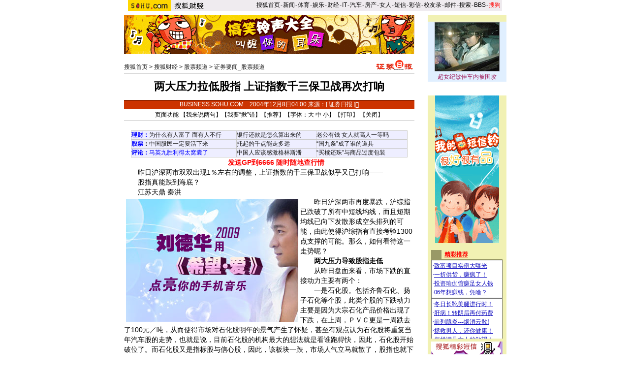

--- FILE ---
content_type: text/html
request_url: https://business.sohu.com/20041208/n223380675.shtml
body_size: 13523
content:










<html>
<head>
<title>两大压力拉低股指 上证指数千三保卫战再次打响-搜狐财经</title>
<meta http-equiv="Content-Type" content="text/html; charset=gb2312">
<script language=javascript>
function changeName() {
        if ( document.discuss.none.checked ) {
                document.discuss.author.value = "匿名";
        }
}
function Validate(aForm)
   {
    var flag = document.send.msgType.value;
 if ( flag == 1 ) {
  if (aForm.Msg.value.length>45)
      {
      alert("短信超长,最多45个字！");
         aForm.Msg.focus();
         return (false);
      }
  if (aForm.ToNum.value.length<11)
  {
         alert("请输入目的手机号码!");
         aForm.ToNum.focus();
         return false;
  }
  if (aForm.UsrNum.value.length<11)
  {
         alert("请输入您的手机号码!");
         aForm.UsrNum.focus();
         return false;
  }
  if (aForm.UsrName.value.length>8)
  {
         alert("名字最多8个字！");
         aForm.UsrName.focus();
         return false;
  }
         return (true);
 } else {
  return chkemail(document.send.mailAddr.value);
 }
   }
   function setfocus()
   {
     send.Msg.focus();
   }
function checkName() {
        if (document.discuss.author.value=="") {
                alert("请输入用户名，谢谢！");
                return false;
        }
        return true;
}
</script>
<meta http-equiv="Content-Type" content="text/html; charset=gb2312">
<!--  style -->
<sohu_cms_include:caij_homepage_style><style>
<!--
h1{
	font-size: 22px;
	font-weight: bold;
	line-height: 26px;
         margin: 0px;
}
td {
	font-size: 12px;
}
.text14 {
	font-family: "宋体";
	font-size: 14px;
	text-decoration: none;
	color: #CE3000;
}
.text12b {
	font-family: "宋体";
	font-size: 12px;
	line-height: 18px;
	color: #000000;
	text-decoration: none;
}
.text12b1 {
	font-family: "宋体";
	font-size: 12px;
	line-height: 22px;
	color: #000000;
	text-decoration: none;
}
.text13b {
         color: #CE3000;
	line-height: 18px;
	text-decoration: none;
}
.text12w {
	font-size: 12px;
	color: #FFFFFF;
	text-decoration: none;
}
.border {
	border: 1px solid #696969;
}
.inp1 {
	border: 1px solid #313431;
}
.top_red {
	font-family: "宋体";
	font-size: 12px;
	color: #D60808;
	text-decoration: none;
}
.inp2 {
	border-top-width: 1px;
	border-right-width: 1px;
	border-bottom-width: 1px;
	border-left-width: 1px;
	border-top-style: solid;
	border-right-style: solid;
	border-bottom-style: solid;
	border-left-style: solid;
	border-top-color: #525552;
	border-left-color: #525552;
	border-right-color: #FFFFFF;
	border-bottom-color: #FFFFFF;
}
.inp3 {
	border-top-width: 1px;
	border-right-width: 1px;
	border-bottom-width: 1px;
	border-left-width: 1px;
	border-top-style: solid;
	border-right-style: solid;
	border-bottom-style: solid;
	border-left-style: solid;
	border-top-color: #FFFFFF;
	border-right-color: #000000;
	border-bottom-color: #000000;
	border-left-color: #FFFFFF;
	background-color: #C6C3C6;
}
-->

<!--
/***********************各频道通用************************/
td,body,input,select {font-size: 12px;} 
.eng{font-family:Arial;font-size:11px;}
.black {color: #000000;	text-decoration: none;line-height: 18px;}
.white {font-size: 12px;color: #FFFFFF;	text-decoration: none;}
a.white:visited{color:white}
a.white:hover {color:#FFEFA5}
a.navigater {color: #333333;text-decoration: none;line-height: 19px;font-size: 12px;}
a.navigater:visited {color: #333333;}
a.navigater:hover,a.blue:hover,a.black:hover {color:#cc0000;}
.finput {BORDER-RIGHT: 0px ridge;BORDER-TOP: 1px ridge #727272;	BORDER-LEFT: 1px ridge #727272;	BORDER-BOTTOM: 0px ridge;font-size: 12px;}
.blue {	text-decoration: underline;color:#000099;line-height: 18px;}
.top_red {  font-family: 宋体; font-size: 12px; color: D70709; text-decoration: none}
a.top_red:hover {text-decoration:underline;}
a:hover { text-decoration: underline; color: #333333;}
/*****business****/
.topb1 {font-size: 12px;color: 363699;text-decoration: none;}
.ba1 {font-size: 12px;line-height: 20px;color: 363699;}
.topb2 {font-size: 12px;line-height: 20px;color: 333333;}
.tb2 {font-size: 14px;line-height: 20px;color: 333333;}
.tb3 {font-size: 12px;color: 999999;text-decoration: none;}
.cjblue {font-family: 宋体;font-size: 12px;line-height: 18px;	color: #363699;text-decoration: underline;}
.cjblue1 {font-family: 宋体;font-size: 12px;color: #363699;text-decoration: underline;}
.cj18 {line-height: 18px;text-decoration: none;}
.cjinput1 {border: 1px solid #353535;}
.cjbutton1 {background-color: #C0C0C0;
        border-top-width: 1px;
	border-right-width: 1px;
	border-bottom-width: 1px;
	border-left-width: 1px;
	border-top-style: solid;
	border-right-style: solid;
	border-bottom-style: solid;
	border-left-style: solid;
	border-top-color: #FFFFFF;
	border-right-color: #000000;
	border-bottom-color: #000000;
	border-left-color: #FFFFFF;}
.cj20 {line-height: 20px;font-size: 14px;}
.cjgray {font-family: 宋体;font-size: 12px;line-height: 18px;	color: #484848;	text-decoration: none;}
.cjgray1 {font-family: 宋体;font-size: 14px;line-height: 20px;color: #484848;	text-decoration: underline;}
a.cjgray1:visited,a.cjgray:visited,a.cjgray2:visited,a.cjgray3:visited,a.cjblue2:visited,a.tb2:visited {color:#990033;}
a.cjblue:visited,a.cjblue1:visited,a.ba1:visited {color:#990033;}
.cjgray2 {font-family: 宋体;font-size: 12px;color: #484848;text-decoration: none;}
.cjblue2 {font-family: 宋体;font-size: 12px;color: #48489C;text-decoration: none;}
.cjgray3 {font-family: 宋体;font-size: 12px;color: #484848;text-decoration: underline;line-height: 18px;}
/******add*****/
.tword{font-size:13px;color:#ffffff;font-weight:bold;}
.ttword{font-size:14px;font-weight:bold;color:#000000;padding-bottom:2px;font-family:宋体}
A.link1:link {color:#484848;}
A.link1:visited {color:#990033;}
A.link1:active {color:#484848;}
A.link1:hover {color:#CC3300;}
A.link2:link {color:#000000;}
A.link2:visited {color:#000000;}
A.link2:active {color:#000000;}
A.link2:hover {color:#000000;}
A.link3:link {text-decoration:none;color:#484848;}
A.link3:visited {text-decoration:none;color:#484848;}
A.link3:active {text-decoration:none;color:#484848;}
A.link3:hover {text-decoration:none;color:#484848;}
A.link4:link {text-decoration:none;color:#363699;font-family: "宋体";font-size:12px;}
A.link4:visited {text-decoration:none;color:#363699;font-family: "宋体";font-size:12px;}
A.link4:active {text-decoration:none;color:#363699;font-family: "宋体";font-size:12px;}
A.link4:hover {text-decoration:none;color:#363699;font-family: "宋体";font-size:12px;}
A.link5:link {text-decoration:none;color:#cc3300;}
A.link5:visited {text-decoration:none;color:#cc3300;}
A.link5:active {text-decoration:none;color:color:#cc3300;}
A.link5:hover {text-decoration:underline;color:color:#cc3300;}
A.link6:link {color:#cc3300;line-height: 20px;font-size: 14px;font-weight:bold;}
A.link6:visited {color:#cc3300;line-height: 20px;font-size: 14px;font-weight:bold;}
A.link6:active {color:color:#cc3300;line-height: 20px;font-size: 14px;font-weight:bold;}
A.link6:hover {color:color:#cc3300;line-height: 20px;font-size: 14px;font-weight:bold;}
A.link7:link {color:#484848;font-size: 14px;}
A.link7:visited {color:#484848;font-size: 14px;}
A.link7:active {color:color:#484848;font-size: 14px;}
A.link7:hover {color:color:#484848;font-size: 14px;}
A.link8:link {color:#cc3300;}
A.link8:visited {color:#cc3300;}
A.link8:active {color:color:#cc3300;}
A.link8:hover {color:color:#cc3300;}
A.link9:link {text-decoration:none;color:#ffffff;}
A.link9:visited {text-decoration:none;color:#ffffff;}
A.link9:active {text-decoration:none;color:color:#ffffff;}
A.link9:hover {text-decoration:none;color:color:#ffffff;}
A.cjblue3:link {	font-family: "宋体";
	font-size: 12px;
	color: #000000;
	text-decoration: underline;}
A.cjblue3:visited {	font-family: "宋体";
	font-size: 12px;
	color: #000000;
	text-decoration: underline;}
A.cjblue3:active {	font-family: "宋体";
	font-size: 12px;
	color: #000000;
	text-decoration: underline;}
A.cjblue3:hover {	font-family: "宋体";
	font-size: 12px;
	color: #000000;
	text-decoration: underline;}

.one{
	font-size:13px;
	padding-left:10px;
	font-family:宋体;
}
.two{
	font-size:14px;
	padding-left:2px;
	font-family:宋体;
	line-height:19px;
}
.three{font-size:13px;font-weight:bold;color:#cc3300;}
li.li1{	
	font-size:14px;
	margin-left: 10px;
	list-style-type: square;
	}
.sw_one{font-size:12px;color:#CE3702;}
.sw_two{font-size:12px;color:#ffffff;}
.word{font-size:12px;color:#494949;font-family:宋体}
/***********************add from article style*************/
.title {
	font-size: 22px;
	font-weight: bold;
	line-height: 26px;
}
li {
	font-size: 12px;
	line-height: 18px;
}
li.relationNews {
	font-size: 14px;
	line-height: 20px;
}
.cn {font-size: 12px;text-decoration: none;}
a.btlnk,a.btlnk:visited{color:blue}
.textbbb {
	font-family: "宋体";
	font-size: 12px;
	line-height: 18px;
	color: red;
	text-decoration: none;
}
.a02{color:#333333;font-size:12px;line-height:18px;}
.a02 h1{font-size:16px;}
.a02 a:link{color:#333333;text-decoration:none;}
.a02 a:visited{color:#333333;text-decoration:none;}
.a02 a:hover {color:#CC3300;text-decoration:underline;}

-->
</style> </sohu_cms_include>
<!--  end style -->
</head>
<body topmargin="4">
<center>
<SohuHeaderCode>

<sohu_cms_include:caij_article_head><style type=text/css>
.ui_top{color:#000000;font-size:12px;line-height:18px;}
.ui_top a:link{color:#000000;text-decoration:none;}
.ui_top a:visited{color:#000000;text-decoration:none;}
.ui_top a:hover {color:#000000;text-decoration:underline;}

.up1 {color:656565;line-height:18px;font-size:12px}
.up1 td{color:#656565;line-height:18px;font-size:12px}
.up1 A:link {color:#656565;text-decoration:none;line-height:18px;font-size:12px}
.up1 A:Visited {color:#656565;text-decoration:none;}
.up1 A:Hover {color:#656565;TEXT-DECORATION: underline;}
</style>
<table width=760 border=0 cellpadding=0 cellspacing=0>
<tr>
<td width=87><img src=https://images.sohu.com/uiue/sohu_logo/2005/sohu_logo2.gif height=22 border=0></td>
<td bgcolor=#EFEBEF><a href=https://business.sohu.com><img src="https://images.sohu.com/uiue/sohu_logo/2005/business_logo2.gif" height="22" border="0"></a></td>
<td align=right class=ui_top valign=bottom bgcolor=#EFEBEF><a href=https://www.sohu.com/>搜狐首页</a><font style="font-size:4px"> </font>-<font style="font-size:4px"> </font><a href=https://news.sohu.com/>新闻</a><font style="font-size:4px"> </font>-<font style="font-size:4px"> </font><a href=https://sports.sohu.com/>体育</a><font style="font-size:4px"> </font>-<font style="font-size:4px"> </font><a href=https://yule.sohu.com/>娱乐</a><font style="font-size:4px"> </font>-<font style="font-size:4px"> </font><a href=https://business.sohu.com/>财经</a><font style="font-size:4px"> </font>-<font style="font-size:4px"> </font><a href=https://it.sohu.com/>IT</a><font style="font-size:4px"> </font>-<font style="font-size:4px"> </font><a href=https://auto.sohu.com/>汽车</a><font style="font-size:4px"> </font>-<font style="font-size:4px"> </font><a href=https://house.sohu.com/>房产</a><font style="font-size:4px"> </font>-<font style="font-size:4px"> </font><a href=https://women.sohu.com/>女人</a><font style="font-size:4px"> </font><font style="font-size:4px"> </font>-<font style="font-size:4px"> </font><a href=https://sms.sohu.com/>短信</a><font style="font-size:4px"> </font>-<font style="font-size:4px"> </font><a href=https://mms.sohu.com/>彩信</a><font style="font-size:4px"> </font>-<font style="font-size:4px"> </font><a href=https://alumni.sohu.com/ >校友录</a><font style="font-size:4px"> </font>-<font style="font-size:4px"> </font><a href=https://login.mail.sohu.com/>邮件</a><font style="font-size:4px"> </font>-<font style="font-size:4px"> </font><a href=https://dir.sogou.com/>搜索</a><font style="font-size:4px"> </font>-<font style="font-size:4px"> </font><a href=https://club.sohu.com/>BBS</a><font style="font-size:4px"> </font>-<font style="font-size:4px"> </font><a href=https://www.sogou.com/
><font color=#ff0000>搜狗</font></a>&nbsp;</td></tr>
<tr><td height=3 colspan=3><img src=https://images.sohu.com/ccc.gif width=1 height=1></td></tr>
</table>
<!--sohu_top:end--> </sohu_cms_include>
</SohuHeaderCode>
<SohuNaviCode></SohuNaviCode>

<table width="760" border="0" cellspacing="0" cellpadding="0">
<tr>
<td colspan="3"><img src="/images/cc.gif" width="5" height="5"></td>
</tr>
<tr>
<td valign="top">
<script language=javascript>ad_dst = 0; </script><script language=javascript>document.write("<span id=ad_dst"+ad_dst+"></span>");ad_dst = ad_dst+1;</script>
<SohuShieldCode>
<table width="590" border="0" cellspacing="0" cellpadding="0">
<tr>
<td colspan="2" align="center">
<!-- caij_article_ad1 -->
<script language=javascript>document.write("<span id=ad_dst"+ad_dst+"></span>");ad_dst = ad_dst+1;</script>
<!-- end caij_article_ad1 -->
</td>
</tr>
<tr>
<td colspan="2"><img src="/images/cc.gif" width="5" height="10"></td>
</tr>
<tr>
<td width="470" valign="bottom" class="main">
<a href="https://www.sohu.com" target=_blank>搜狐首页</a> > <a href="https://business.sohu.com" target=_blank>搜狐财经</a>

 &gt; <a href="https://business.sohu.com/stock.shtml">股票频道</a> &gt; <a href="https://business.sohu.com/zqxinwen.shtml">证券要闻_股票频道</a></td>
<td width="120" align="right">
<a href='https://www.zqrb.com.cn/' target=_blank><img src='https://photo.sohu.com/90/01/Img209760190.gif' border=0></a>
</td>
</tr>
<tr>
<td colspan="2" valign="bottom" class="main"><img src="/images/cc.gif" width="5" height="3"></td>
</tr>
<tr bgcolor=#000000>
<td colspan="2" valign="bottom" class="main"><img src="/images/cc.gif" width="5" height="1"></td>
</tr>
</table>
</SohuShieldCode>
<!-- article_content -->


<script language=javascript>
function fontZoom(size)
{
 document.getElementById('fontzoom').style.fontSize=size+'px'
}
</script>
<table width="590" border="0" cellspacing="0" cellpadding="0">
<tr>
<td height="54" align="center" ><h1>两大压力拉低股指 上证指数千三保卫战再次打响</h1></td>
</tr>
<tr>
<td bgcolor=#000000><img src="/images/cc.gif" width="5" height="1"></td>
</tr>
<tr>
<td height="18" align="center" bgcolor=CC3300 class="main"><font color=#ffffff>BUSINESS.SOHU.COM</font>　<font color="#FFFFFF">2004年12月8日04:00
来源：[ <a href='https://www.zqrb.com.cn/' target=_blank><font color=#ffffff>证券日报</font></a> ]  
 </font></td>
</tr>
<tr><td>
<table width=590 border=0 cellspacing=0 cellpadding=0>
        <tr>
            <td height=22 colspan=3 align=center>页面功能  【<a href=https://comment.news.sohu.com/comment/topic.jsp?id=223380675 target=_blank class=black>我来说两句</a>】【<a href="htt
p://check.news.sohu.com/article_add_form.php?newstitle=两大压力拉低股指 上证指数千三保卫战再次打响" target=_blank class=black>我要“揪”错</a>】【<a href=https://dynamic.sohu.com/template/system/sendsms.jsp?TITLE=%C1%BD%B4%F3%D1%B9%C1%A6%C0%AD%B5%CD%B9%C9%D6%B8+%C9%CF%D6%A4%D6%B8%CA%FD%C7%A7%C8%FD%B1%A3%CE%C0%D5%BD%D4%D9%B4%CE%B4%F2%CF%EC&CLS=1&URL=https://business.sohu.com/20041208/n223380675.shtml onclick="
window.open(this.href,'','top=180,left=240,width=400,height=420,scrollbars=yes,resizable=no');return false;"  class=black>推荐</a>】【字体：<a
href="javascript:fontZoom(16)" class=black>大</a> <a href="javascript:fontZoom(14)" class=black>中</a> <a href="javascript:fontZoom(12)" class=
black>小</a>】【<a href="https://dynamic.sohu.com/template/news/print.jsp?ENTITYID=223380675&Dynamic=yes" class=black>打印</a>】 【<a href="javascript:window.close()" class=black>关闭</a>】</td>
          </tr>
        </table>
</td></tr>
<tr>
<td bgcolor=#CCCCCC><img src="/images/cc.gif" height="1"></td>
</tr>
<tr>
<td class=cj20 id=fontzoom>





<br>
<sohu_cms_include:business_articlefrag1><P align=center>
<TABLE cellSpacing=1 cellPadding=3 width=562 align=center bgColor=#cccccc border=0>
<TBODY>
<TR bgColor=#eeeeff>
<TD><B><A href="https://money.business.sohu.com/" target=_blank><FONT color=#0000ff>理财</FONT></A><FONT color=#0000ff>：</B><FONT color=#000000><A href="https://club.money.business.sohu.com/businessmain.php?c=82&b=licai&a=1098601" target=_blank>为什么有人富了 而有人不行</A></FONT></TD>
<TD width="29%"><FONT color=#000000><A href="https://club.money.business.sohu.com/businessmain.php?c=82&b=licai&a=1103291" target=_blank>银行还款是怎么算出来的</A></FONT></TD>
<TD width="33%"><FONT color=#000000><A href="https://club.money.business.sohu.com/businessmain.php?c=82&b=licai&a=1100773" target=_blank>老公有钱 女人就高人一等吗</A></FONT> </TD></TR>
<TR bgColor=#eeeeff>
<TD><B><a href="https://club.business.sohu.com/businessmain.php?c=20&b=stock" target=_blank><FONT color=#0000ff>股票</font></a>：</B><FONT color=#000000><A href="https://club.business.sohu.com/businessmain.php?c=20&b=stock&a=1440721" target=_blank>中国股民一定要活下来
 </A></FONT></TD>
<TD><FONT color=#000000><A href="https://club.business.sohu.com/businessmain.php?c=20&b=stock&a=1441040" target=_blank>托起的千点能走多远</A></FONT></TD>
<TD><FONT color=#000000><A href="https://club.business.sohu.com/businessmain.php?c=20&b=stock&a=1441385" target=_blank>“国九条”成了谁的道具</A></FONT></TD></TR>
<TR bgColor=#eeeeff>
<TD width="38%"><B><A href="https://business.sohu.com/s2004/xingkong.shtml" target=_blank><FONT color=#0000ff>评论</FONT></A><FONT color=#0000ff>：</FONT></B><A href="https://star.news.sohu.com" target=_blank><FONT color=#0000ff>马英九胜利得太窝囊了</FONT></A></TD>
<TD><A href="https://club.business.sohu.com/read-cjsk00-11409-0-0.html" target=_blank>中国人应该感激格林斯潘</A></TD>
<TD><A href="https://club.business.sohu.com/read-cjsk00-11360-0-2.html" target=_blank>“买椟还珠”与商品过度包装</A> </TD>
</TR></TBODY></TABLE>　　<A href="https://stock.business.sohu.com/sms/intro.php" target=_blank><FONT color=red><B>发送GP到6666 随时随地查行情</B></FONT></A></P> </sohu_cms_include>
<P>　　昨日沪深两市双双出现1％左右的调整，上证指数的千三保卫战似乎又已打响——</P>
<P>　　股指真能跌到海底？</P>
<P>　　江苏天鼎 秦洪</P>
<P><script language=javascript>document.write("<span id=ad_dst"+ad_dst+"></span>");ad_dst = ad_dst+1;</script>　　昨日沪深两市再度暴跌，沪综指已跌破了所有中短线均线，而且短期均线已向下发散形成空头排列的可能，由此使得沪综指有直接考验1300点支撑的可能。那么，如何看待这一走势呢？</P>
<P><STRONG>　　两大压力导致股指走低</STRONG></P>
<P>　　从昨日盘面来看，市场下跌的直接动力主要有两个：</P>
<P>　　一是石化股。包括齐鲁石化、扬子石化等个股，此类个股的下跌动力主要是因为大宗石化产品价格出现了下跌，在上周，ＰＶＣ更是一周跌去了100元／吨，从而使得市场对石化股明年的景气产生了怀疑，甚至有观点认为石化股将重复当年汽车股的走势，也就是说，目前石化股的机构最大的想法就是看谁跑得快，因此，石化股开始破位了。而石化股又是指标股与信心股，因此，该板块一跌，市场人气立马就散了，股指也就下跌了。</P>
<P>　　二是券商重仓股。昨日暴跌的红河光明、齐鲁石化、特精股份、西藏金珠、西藏发展等均是券商重仓股。而从媒体评论来看，今年底券商重仓股的清仓压力是前年未有的，因为证券公司新的会计政策将推动券商对其自身自营思路将产生较大影响，尤其是对于一些盈利前景不明朗的重仓股将可能采取清仓的动作，因此，部分个股难免不会出现持续跌停板的走势，鲁能泰山已作出了表率，而昨日的红河光明、西藏金珠等个股似乎有跟进的特征，而券商又是市场的主要机构参与者，因此，券商的杀跌也就给市场造成了极大的压力。</P>
<P><STRONG>　　千三支撑尚属牢靠</STRONG></P>
<P>　　如果单纯从上述两个做空动力来看，市场还真的存在着继续破位的可能，一是因为券商的清仓动作目前只能算是开始，以某知名研究机构的研究报告来看，要退出市场的市值总量在170亿元至200亿元之间，这就意味着券商的减仓动作尚未进入核心地带，既如此，券商减负的压力尚未完全释放完毕。二是石化股、煤炭股等一些行业周期性非常明显的个股在目前仍然存在着刚刚开始调整的特征，一方面是此类个股的股价离顶点并不远，调整还未到位，另一方面是因为此类个股所处行业景气尚处在高峰位，并不像汽车板块所面临的汽车行业景气已到冰点的那样，因此，存在着继续调整的可能，从而给市场带来源源不断的调整压力。</P>
<P>　　更何况，一度活跃的热钱在本周开始冷却下来，意味着资金与筹码的平衡开始向空头倾斜，正由于此，市场的确有理由相信股指会继续调整下去，1300点的支撑力度并不是很强，用市场人士的话讲就是Ａ股会继续下跌，甚至可能跌到海底里去，此句的含义就是Ａ股市场上目前的任何支撑都难以成为支撑，Ａ股的调整路仍很长。</P>
<P>　　但这是极为悲观的观点，对此，不仅中小投资者难以认同，就是相关部门也难以认同。毕竟一系列的利好刚过去不久，股指就再陷入到没有支撑的单边调整通道中，显然是说不过去的。目前上证50成份股，深证40成份股的静态市盈率已到了16倍左右，再度调整的空间并不大，至少宝钢股份等个股急跌的可能不大。因此，我们认为，股指在短期内不会暴跌，充其量考验1300点支撑而已，也就是说，股指不会跌到海底里去。</P>
<P><STRONG>　　慎选股票备战来年</STRONG></P>
<P>　　我们虽然难以判断股指下跌幅度究竟有多深，但可以讲，股指的跌幅难以超过50点。可以肯定的是，明年的高点肯定要比当前点位高出许多，明年的高点不可能是在1300点上方，极有可能出现在1400点，1500点上方。</P>
<P>　　市场中有一句经典的话：走出股市的涨跌，小心选择股票，毕竟你存了一张定期存单不会每天去算它的利息。只要我们播种的季节不出大错收获是迟早的事。故我们建议投资者在目前的点位、目前的时间，在看着股指可能调整的风险前提下，可以仔细选择股票了。“弱水三千，我只取一瓢”是不少成功投资者所遵循的投资原理，在此，我们建议投资者关注一些明年业绩有望大增但目前股价尚未完全反应未来一年增长的个股，比如说博汇纸业、岳阳纸业、桂冠电力、威孚高科、风神股份、山东临工、星新材料等。</P><p align=right>（ 责任编辑：单秀巧 ） </p>
<br>
</td></tr>

<tr>
            <td> <sohu_cms_include:sohu_cs_text><br><table width="590" border="0" cellpadding="0" cellspacing="0"><tr><td width=300 align=center><iframe width=100% height=55 marginwidth=0 marginheight=0 hspace=0 frameborder=0 

scrolling=no bordercolor=#000000 src=https://images.sohu.com/cs/button/shanhe/bizshanhe.html></iframe> </td> 
<td align=center><iframe width=100% height=55 marginwidth=0 marginheight=0 hspace=0 frameborder=0 
scrolling=no bordercolor=#000000 src=https://images.sohu.com/cs/button/jimengbang/biz.html></iframe> </td></tr></table> </sohu_cms_include></td>
</tr>
<tr><td>
<table width=590 border=0 cellspacing=0 cellpadding=0>
<tr><td height=1 bgcolor=#CCCCCC><img src=/images/cc.gif width=1 height=1></td></tr>
        <tr>
            <td height=22 colspan=3 align=center>页面功能  【<a href=https://comment.news.sohu.com/comment/topic.jsp?id=223380675 target=_blank class=black>我来说两句</a>】【<a href="htt
p://check.news.sohu.com/article_add_form.php?newstitle=两大压力拉低股指 上证指数千三保卫战再次打响" target=_blank class=black>我要“揪”错</a>】【<a href=http
://dynamic.sohu.com/template/system/sendsms.jsp?TITLE=%C1%BD%B4%F3%D1%B9%C1%A6%C0%AD%B5%CD%B9%C9%D6%B8+%C9%CF%D6%A4%D6%B8%CA%FD%C7%A7%C8%FD%B1%A3%CE%C0%D5%BD%D4%D9%B4%CE%B4%F2%CF%EC&CLS=1&URL=https://business.sohu.com/20041208/n223380675.shtml onclick="
window.open(this.href,'','top=180,left=240,width=400,height=420,scrollbars=yes,resizable=no');return false;"  class=black>推荐</a>】【字体：<a
href="javascript:fontZoom(16)" class=black>大</a> <a href="javascript:fontZoom(14)" class=black>中</a> <a href="javascript:fontZoom(12)" class=
black>小</a>】【<a href="https://dynamic.sohu.com/template/news/print.jsp?ENTITYID=223380675&Dynamic=yes" class=black>打印</a>】 【<a href="javascript:window.close()" class=black>关闭</a>】</td>
          </tr>
        </table>
</td></tr>
<tr>
<td> </td>
</tr>
</table>

<!-- end article_content -->
<table width="590" border="0" cellspacing="0" cellpadding="0">
<tr>
<td bgcolor=#CCCCCC><img src="/images/cc.gif" width="5" height="1"></td>
</tr>
<tr>
<td><img src="/images/cc.gif" width="5" height="2"></td>
</tr>
</table>
<SohuShieldCode>
<table width="590" border="0" cellpadding="2" cellspacing="1" bgcolor=D0D096 id="relativeWords" style="display:">
<tr>
<td>■<span class="main"><strong>相关链接</strong></span></td>
</tr>
<tr>
<td align="center" bgcolor=#FFFFFF>
<table width="550" border="0" cellspacing="0" cellpadding="0">
<tr>
<td width="45"><img src="/images/cc.gif" height="5"></td>
<td align=left>
<!-- ArticleRelative -->
<sohu_cms_include:relativeArticle><li class=relationNews><A href="https://business.sohu.com/20041207/n223367709.shtml" target=_blank>周二早盘沪深两市异动个股点评</A><FONT color=#828282 size=1>(12/07 11:00)</FONT></li><li class=relationNews><A href="https://business.sohu.com/20041206/n223347333.shtml" target=_blank>周一早盘沪深两市异动个股点评</A><FONT color=#828282 size=1>(12/06 10:42)</FONT></li><li class=relationNews><A href="https://business.sohu.com/20041203/n223308764.shtml" target=_blank>周五早盘沪深两市异动个股点评</A><FONT color=#828282 size=1>(12/03 10:45)</FONT></li> </sohu_cms_include>
<!-- end ArticleRelative -->
</td>
</tr>
</table>
</td>
</tr>
</table>


      <table width="100" border="0" cellspacing="0" cellpadding="0">
          <tr>
            <td height="10"><img src="/images/cc.gif" width="1" height="1"></td>
          </tr>
        </table>
<script language=javascript>document.write("<span id=ad_dst"+ad_dst+"></span>");ad_dst = ad_dst+1;</script>
<table width=589 border=0 cellpadding=0 cellspacing=0>
<tr>
<td width=293 valign=top>
 <!---------我来说两句----------->
 <table width=293 border=0 cellpadding=0 cellspacing=0>
 <tr><td bgcolor=#00468C height=21>&nbsp;<font color=#ffffff>■ 我来说两句</font></td></tr>
 </table>
 <table width=293 cellpadding=0 cellspacing=0 style='border:#00468C 1px solid;' bgcolor=#00468C>
 <tr><td align=center bgcolor=#FFFFFF>
  <table width=291 border=0 cellspacing=1 cellpadding=0>
  <form name="discuss" method="post" action=https://comment.news.sohu.com/comment/post.jsp onsubmit="return checkName()">
  <tr><td bgcolor=#EDEDED align=center>
   <table width=276 border=0 cellspacing=0 cellpadding=0>
   <tr><td height=28><b>用　　户：</b><input name=author type=text size=10>&nbsp;&nbsp;&nbsp;&nbsp;&nbsp;&nbsp;&nbsp;&nbsp;<b>匿名发出：</b><input type=checkbox name="none" value="true" onclick="changeName()"></td></tr>
   </table>
   <table width=288 border=0 cellspacing=0 cellpadding=0>
   <tr><td height=1 bgcolor=#ffffff><img src=/print/c.gif width=1 height=1></td></tr>
   </table>
   <table width=276 border=0 cellspacing=0 cellpadding=0>
   <tr><td height=24>请各位遵纪守法并注意语言文明。</td></tr>
   </table>
   <table width=288 border=0 cellspacing=0 cellpadding=0>
   <tr><td height=1 bgcolor=#ffffff><img src=/print/c.gif width=1 height=1></td></tr>
   </table>
   <table width=276 border=0 cellspacing=0 cellpadding=0>
   <tr><td height=137 align=center><textarea name="content"  cols=35 rows=7 style="font-size:14px"></textarea></td></tr>
   <tr><td height=34 align=center><input type=submit name=Submit value=" 发 表 ">　<input type=reset name=Submit2 value=" 清 除 "></td></tr>
   </table>
   <table width=288 border=0 cellspacing=0 cellpadding=0>
   <tr><td height=1 bgcolor=#ffffff><img src=/print/c.gif width=1 height=1></td></tr>
   </table>
   <table width=276 border=0 cellspacing=0 cellpadding=0>
   <tr><td height=77 style="line-height:18px">
    <a href=https://bbs.sohu.com/license.htm class=newsblue3 target=_blank>*经营许可证编号：京ICP00000008号</a>
    <br><a href=https://news.sohu.com/01/66/news145676601.shtml class=newsblue3 target=_blank>*《互联网电子公告服务管理规定》</a>
    <br><a href=https://news.sohu.com/72/65/news145676572.shtml class=newsblue3 target=_blank>*《全国人大常委会关于维护互联网安全的规定》</a>
   </td></tr>
   </table>
   <table width=288 border=0 cellspacing=0 cellpadding=0>
   <tr><td height=1 bgcolor=#ffffff><img src=/print/c.gif width=1 height=1></td></tr>
   </table>
  </td></tr>
  <input type=hidden name="ENTITYID" value=223380675 >
   <input type=hidden name="begin" value=0 >
   <input type=hidden name="isSubmit" value="true" >
<input type=hidden name="id" value=223380675 >
<input type=hidden name="mode" value=999 >
  </form>
  </table>
 </td></tr>
 </table></td>
<td width=3 bgcolor=#ffffff><img src=/print/c.gif width=1 height=1></td>
<td width=293 valign=top>
 <!---------新闻自写短信----------->
<script language=javascript>document.write("<span id=ad_dst"+ad_dst+"></span>");ad_dst = ad_dst+1;</script>
</td>
</tr>
</table>


<script language=javascript>document.write("<span id=ad_dst"+ad_dst+"></span>");ad_dst = ad_dst+1;</script>

      <table width="100" border="0" cellspacing="0" cellpadding="0">
          <tr>
            <td height="10"><img src="/images/cc.gif" width="1" height="1"></td>
          </tr>
        </table>
<!-- caij_article_sas-->

<sohu_cms_include:caij_article_sas><iframe width=590 height=225 marginwidth=0 marginheight=0 hspace=0 vspace=0 frameborder=0 scrolling=no 

src=https://images.sohu.com/cs/sms/ad/wenzhangyetuiguang/040930/index2.html></iframe>
 </sohu_cms_include>

<!--end of caij_article_sas-->
<script>
var discussURL='https://business.sohu.com/20041208/n223380675.shtml';
var discussURL2='https://dynamic.sohu.com/template/system/articlediscuss_default.jsp?ENTITYID=223380675&Dynamic=yes';

</script>
</SohuShieldCode>
 </td>
<td width="10"><img src="/images/cc.gif" width="10" height="5"></td>
<td width="160" align="center" valign="top" bgcolor=F1F1B3>
<SohuNewsRefillCode>
<br>

<sohu_cms_include:caij_homepage_frag1><IFRAME marginWidth=0 marginHeight=0 
src="https://auto.sohu.com/s2005/tubatuiguang.shtml" frameBorder=0 width=160 
scrolling=no></IFRAME>
 </sohu_cms_include><br>


<strong><span class="main">
<!-- caij_article_ad2 -->
<script language=javascript>document.write("<span id=ad_dst"+ad_dst+"></span>");ad_dst = ad_dst+1;</script>
<script language=javascript>document.write("<span id=ad_dst"+ad_dst+"></span>");ad_dst = ad_dst+1;</script>
<!-- end caij_article_ad2 -->
<br>
</span>
</strong>
<script language=javascript>document.write("<span id=ad_dst"+ad_dst+"></span>");ad_dst = ad_dst+1;</script>
</SohuNewsRefillCode>
      </td>
</tr>
</table>
<SohuShieldCode>
<table width="760" border="0" cellspacing="0" cellpadding="0"><tr>       <td width=590>　</td><td width="10"><img src="/images/cc.gif" width="10" height="5"></td>      <td width="160" height="26" align="center" bgcolor=F1F1B3><sohu_cms_include:caij_homepage_contactus><a href=mailto:caijing@sohu.net>-- 给编辑写信</a> </sohu_cms_include></td></tr></table><br>
</SohuShieldCode>
<SohuFooterCode>

<sohu_cms_include:caij_article_foot><TABLE cellSpacing=0 cellPadding=0 width=760 align=center border=0>
  <TBODY>
  <TR>
    <TD class=black align=middle>
      <HR SIZE=1>
      <div align="center"><A class=black href="https://www.chinaren.com/">ChinaRen</A> 
        - <A 
      class=black href="https://big5.www.sohu.com/">繁体版</A> - <A class=black 
      href="https://hr.sohu.com/hrm.html">搜狐招聘</A> - <A class=black 
      href="https://db.sohu.com/regurl/regselect.asp">网站登录</A> - <A class=black 
      href="https://ets.sohu.com/">网站建设</A> - <A class=black 
      href="https://news.sohu.com/bookmark.html">设置首页</A> - <A class=black 
      href="https://adinfo.sohu.com/">广告服务</A> - <A class=black 
      href="https://www.sohu.com/about/lianxi.htm">联系方式</A> - <A class=black 
      href="https://www.sohu.com/about/privacy.html">保护隐私权</A> - <A class=black 
      href="https://www.sohu.com/about/">About SOHU</A> - <A class=black 
      href="https://www.sohu.com/about/">公司介绍</A><BR>
        搜狐财经频道联系方式：热线电话 (010)62726113或62726112 <BR>
        <SPAN class=eng>Copyright&copy; 2005 Sohu.com Inc. All rights reserved. 搜狐公司 
        <a href=https://www.sohu.com/about/copyright.html target=_blank class=black>版权所有</a></SPAN> </div>
</TD></TR></TBODY></TABLE>
<script language="JavaScript" src="https://nielsen.js.sohu.com/nnselect.js"> </script> 
 </sohu_cms_include>

</SohuFooterCode><SohuNilsonCode></SohuNilsonCode>
<!--end caij_article_foot-->
</center>
<script src="//statics.itc.cn/spm/prod/js/insert_spm.js"></script></body>
</html>
<script language=javascript>document.write("<span id=ad_dst"+ad_dst+"></span>");ad_dst = ad_dst+1;</script>


<span id=ad_src0 style="position:absolute;display:'none'"><SohuAdCode></SohuAdCode></span><span id=ad_src1 style="position:absolute;display:'none'"><SohuAdCode>

<sohu_cms_include:caij_article_ad1><iframe width=590 height=80 marginwidth=0 marginheight=0 hspace=0 vspace=0 frameborder=0 scrolling=no bordercolor=#000000 src=https://images.sohu.com/chat_online/market/market59080.html></iframe> </sohu_cms_include>

</SohuAdCode></span><span id=ad_src2 style="position:absolute;display:'none'"><SohuAdCode><table width="350" border="0" cellspacing="4" cellpadding="0" align="left">
<tr>
<td>
<iframe width=350 height=250 marginwidth=0 marginheight=0 hspace=0 vspace=0 frameborder=0 scrolling=no bordercolor=#000000 src=https://images.sohu.com/chat_online/market/marketpip.html></iframe>
</td>
</tr>
</table></SohuAdCode></span><span id=ad_src3 style="position:absolute;display:'none'"><SohuAdCode><sohu_cms_include:sohu_article_textlink><table width=100%><tr><td class=item1 valign=top width=50%> 
<tr> 
<td class=item1 valign=top width=50%><iframe width=100% height=90 marginwidth=0 marginheight=0 hspace=0 frameborder=0 
scrolling=no bordercolor=#000000 src=https://images.sohu.com/cs/button/zhongwangol/bj634/zwol.html></iframe> 
</td> 
 <td class=item1 valign=top width=50%> 
<iframe width=100% height=90 marginwidth=0 marginheight=0 hspace=0 frameborder=0 
scrolling=no bordercolor=#000000 src=https://images.sohu.com/cs/button/honghanxiang/health.html></iframe></td></tr></table>  </sohu_cms_include></SohuAdCode></span><span id=ad_src4 style="position:absolute;display:'none'"><Backfill>
<sohu_cms_include:sohu_news_sms_031211><table width=293 cellpadding=0 cellspacing=0 style='border:#00468C 1px solid;' bgcolor=#00468C>
<tr><td align=center bgcolor=#FFFFFF><img src="https://images.sohu.com/cs/mms/pic/shen01_1.gif" width="291" height="30"></td></tr>
<tr>
  <td align=center bgcolor=#FFFFFF>
    <table width=288 border=0 cellspacing=1 cellpadding=0>
	<form name=freesend action="https://sms.sohu.com/msg/write.php" method=post target="_blank">
	  <tr>
	    <td bgcolor=#EDEDED align=center>
          <table width=288 border=0 cellspacing=0 cellpadding=0>
		    <tr><td height=1 bgcolor=#ffffff><img src=/print/c.gif width=1 height=1></td></tr>
          </table>
          <table width=276 border=0 cellspacing=0 cellpadding=0>
            <tr>
			  <td height=25 style="font-size:12px"><b>短信内容：</b></td>
			</tr>
			<tr>
			  <td height=110>
			  <textarea name="message" cols=35 rows=6 style="font-size:14px">春风洋溢你；家人关心你；爱情滋润你；财神系着你；朋友忠于你；我这儿祝福你；幸运之星永远照着你！</textarea> 
			  </td>
            </tr>
          </table>
          <table width=288 border=0 cellspacing=0 cellpadding=0>
		    <tr><td height=1 bgcolor=#ffffff><img src=/print/c.gif width=1 height=1></td></tr>
	      </table>
          <table width=276 border=0 cellspacing=0 cellpadding=0>
		    <tr>
			  <td width="50" height=28 style="font-size:12px" align="center"><b>手    机</b></td>
			  <td><input name="usernumber" type="text" size="16" tabindex=4 value=></td>
			  <td width="100" align="center"><input type=image src=https://img.sms.sohu.com/i/newsms/s0307033.gif width=49 height=18 border=0></td>
            </tr>
          </table>
          <table width=288 border=0 cellspacing=0 cellpadding=0>
            <tr><td height=1 bgcolor=#ffffff><img src=/print/c.gif width=1 height=1></td></tr>
          </table>
          <table width=276 border=0 cellspacing=0 cellpadding=0>
            <tr>
              <td width="180" height=25 align="center" style="font-size:12px"><a href="https://sms.sohu.com/book/book.php?id=197" target="_blank"><font color="#FF0000">自写包月5分钱/条</font></a></td>
			  <td height=25 align=center>
			  <a href="https://sms.sohu.com/msg/m/m_1406_1_2.html" target="_blank" style="font-size:12px">更多>></a></td>
            </tr>
          </table>
          <table width=288 border=0 cellspacing=0 cellpadding=0>
            <tr><td height=1 bgcolor=#ffffff><img src=/print/c.gif width=1 height=1></td></tr>
          </table>
		  <table width=276 border=0 cellspacing=0 cellpadding=0>
            <tr>
              <td width="138" height=25 align="left" style="font-size:12px"><a href="https://lingtong.sohu.com/book/book.php?id=19&ref=200001002" target="_blank"><font color="#0000FF">搜狐天气为你抢先报！</font></a></td>
			  <td width="138" height=25 align="left" style="font-size:12px"><a href="https://lingtong.sohu.com/book/book.php?id=3691&ref=200001002" target="_blank"><font color="#0000FF">魔力占卜姻缘一线牵！</font></a></td>
            </tr>
          </table>
		  <table width=288 border=0 cellspacing=0 cellpadding=0>
            <tr><td height=1 bgcolor=#ffffff><img src=/print/c.gif width=1 height=1></td></tr>
          </table>
		  <table width=276 border=0 cellspacing=0 cellpadding=0>
            <tr>
              <td width="138" height=25 align="left" style="font-size:12px"><a href="https://lingtong.sohu.com/book/book.php?id=4695&ref=200001002" target="_blank"><font color="#0000FF">金币不是赚的是抢的！</font></a></td>
			  <td width="138" height=25 align="left" style="font-size:12px"><a href="https://lingtong.sohu.com/book/book.php?id=4697&ref=200001002" target="_blank"><font color="#0000FF">爱情玄机任由你游戏！</font></a></td>
            </tr>
          </table>
		  <table width=288 border=0 cellspacing=0 cellpadding=0>
            <tr><td height=1 bgcolor=#ffffff><img src=/print/c.gif width=1 height=1></td></tr>
          </table>
		  <table width=276 border=0 cellspacing=0 cellpadding=0>
            <tr>
              <td width="138" height=25 align="left" style="font-size:12px"><a href="https://lingtong.sohu.com/book/book.php?id=850&ref=200001002" target="_blank"><font color="#0000FF">猪八戒这样泡到紫霞！</font></a></td>
			  <td width="138" height=25 align="left" style="font-size:12px"><a href="https://lingtong.sohu.com/book/book.php?id=5131&ref=200001002" target="_blank"><font color="#0000FF">帅哥一定要看的宝典！</font></a></td>
            </tr>
          </table>
		  <table width=288 border=0 cellspacing=0 cellpadding=0>
            <tr><td height=1 bgcolor=#ffffff><img src=/print/c.gif width=1 height=1></td></tr>
          </table>
		  <table width=276 border=0 cellspacing=0 cellpadding=0>
            <tr>
              <td width="138" height=25 align="left" style="font-size:12px"><a href="https://lingtong.sohu.com/book/book.php?id=21&ref=200001002" target="_blank"><font color="#0000FF">你受哪颗星星的庇护？</font></a></td>
			  <td width="138" height=25 align="left" style="font-size:12px"><a href="https://lingtong.sohu.com/book/book.php?id=22&ref=200001002" target="_blank"><font color="#0000FF">萨达姆最新关押照片！</font></a></td>
            </tr>
          </table>
		</td>
      </tr>
    </form>
    </table>
  </td>
</tr>
</table> </sohu_cms_include>
</^Backfill></span><span id=ad_src5 style="position:absolute;display:'none'"><SohuAdCode><sohu_cms_include:sohu_caij_article_ad><iframe marginwidth=0 marginheight=0 name="ifmCPC" 

src="https://adsence.sogou.com/index.html?pid=sohu&sid=54&ww=190&dc=3&dir=0&num=3&frame=1&f

ontsize=12&titlec=0000FF&briefc=000000&linkc=009900&bg=CBCBCB&tdbg=f7f7f7" frameborder=0 

width=590 height=118 scrolling=no bordercolor="#000000"></iframe> </sohu_cms_include></SohuAdCode></span><span id=ad_src6 style="position:absolute;display:'none'"><SohuAdCode>
<sohu_cms_include:caij_article_ad2><table width="130" border="0" cellspacing="0" cellpadding="0" align="center">
<tr>
<td>
<iframe width=130 height=300 marginwidth=0 marginheight=0 hspace=0 vspace=0 frameborder=0 scrolling=no src=https://images.sohu.com/chat_online/market/market130300.html></iframe></td>
</tr>
</table> </sohu_cms_include>
</SohuAdCode></span><span id=ad_src7 style="position:absolute;display:'none'"><SohuAdCode>
<sohu_cms_include:caij_article_ad3>   </sohu_cms_include>
</SohuAdCode></span><span id=ad_src8 style="position:absolute;display:'none'"><Backfill>
<sohu_cms_include:cs_hp_article_below_sms><iframe width=145 height=180 marginwidth=0 marginheight=0 hspace=0 vspace=0 frameborder=0 scrolling=no border=0 src=https://images.sohu.com/cs/button/sohu/women1231.html></iframe> </sohu_cms_include>
<sohu_cms_include:caij_article_sms><script language="JavaScript">
<!--
function sendmms(id,ref,bid)
	{
  		window.open('https://mms.sohu.com/send/send.php?id=' + id + '&ref=' + ref + '&bid=' + bid,'','top=50,left=200,width=500,height=474,scrollbars=no,resizable=no,center=yes');
	}
function sendwap(id) {
  	window.open('https://mms.sohu.com/send/wsend.php?id=' + id,'newwindow','top=50,left='+(screen.width/2-215)+',width=430,height=500,scrollbars=no,resizable=no,center=yes');
}
function sendpush(id) {
  window.open('https://www.wap.sohu.com/send/psend.php?id=' + id,'','top=50,left=200,width=400,height=412,scrollbars=no,resizable=no,center=yes');
}
function ShowSohuRing( p_song_id )
   {
         var url = location.href; 
         var from = '';  
         if(url.indexOf("fr=") > -1){ 
                from = url.substring( url.indexOf( "fr=" ) + 3, url.length ) 
         }
         if(url.indexOf("ref=") > -1){
                var tmp = url.substring(url.indexOf("ref=")+4, url.length);
                if ( tmp.length==6){
                 from = "w-lm-" + url.substring( url.indexOf( "ref=" ) + 4, url.length);
                }
     }
      window.open( 'https://www.goodfeel.com.cn/sohuring/preview/'+p_song_id+'.html?'+'fr='+from,'','width=500,height=442,scrollbars=no,resizable=no,center=yes');
 
  }

//-->
</script>

<table width=159 border=0 cellpadding=0 cellspacing=0 bgcolor=#F1F1B3>
  <tr>
    <td align=center style=padding-top:6px;padding-bottom:8px>
	<!--- 3  开始--->
	<table width=145 border=0 cellpadding=0 cellspacing=0 bgcolor=#BFA0E6>
	<tr><td><img src=https://images.sohu.com/cs/sms/ad/wenzhangyetuiguang/images/sms_cb_t07.gif width=145 height=36 border=0></td></tr>
	<tr><td align=center>
		<table width=133 border=0 cellpadding=0 cellspacing=0>
		<tr><td height=21 bgcolor=#8D2BD7 style="color:#ffffff;line-height:18px"> <a href="https://mms.sohu.com/?ref=251403" target="_blank" style="color:#ffffff;font-size:12px;text-decoration:none">精彩彩信</a>：</td></tr>
		<tr><td style=padding-left:13px><img src="https://images.sohu.com/cs/sms/ad/wenzhangyetuiguang/images/sms_cb_j07.gif" width=12 height=8 border=0></td></tr>
		</table>
	</td></tr>
	<tr><td align=center>
		<table width=122 border=0 cellpadding=0 cellspacing=0>
		<tr>
			  <td height=102><a href="https://mms.sohu.com/pic?ref=251404/" onclick="javascript:sendmms(96554,251106);" target=_blank><img src="https://images.sohu.com/cs/mms/12296/96554.jpg" width=122 height=96 border=0></a>
			  </td>
			</tr>
			<tr>
			  <td height=102><a href="https://mms.sohu.com/ani/?ref=251404" onClick="javascript:sendmms(64065,251106);" target=_blank><img src="https://images.sohu.com/cs/mms/12296/64065.gif" width=122 height=96 border=0></a>
			  </td>
			</tr>
			<tr>
			  <td height=102><a href="https://mms.sohu.com/pic?ref=251404/" onclick="javascript:sendmms(88226,251106);" target=_blank><img src="https://images.sohu.com/cs/mms/12296/88226.jpg" width=122 height=96 border=0></a>
			  </td>
			</tr>
		</table>
	</td></tr>
	<tr><td align=center style=padding-top:4px>
		<table width=132 border=0 cellpadding=0 cellspacing=0>
		<tr>
		  <td colspan="2"><span style="color:#E0C5FF;font-size:12px">[<a href=https://mms.sohu.com/ring/?ref=251405 target=_blank style="color:#E0C5FF;text-decoration:none">和弦</a>]</span><a href="" onclick="javascript:sendmms(88679,251402);return false;" target=_blank  style="color:#ffffff;font-size:12px;text-decoration:none">两极</a>  <a href="" onclick="javascript:sendmms(8866521,251402);return false;" target="_blank" style="color:#ffffff;font-size:12px;text-decoration:none">一分钟追悔</a></td>
		</tr>
		<tr>
		  <td width="36"></td>
		  <td width="96"><a href="" onclick="javascript:sendmms(88693,251402);return false;" target="_blank" style="color:#ffffff;font-size:12px;text-decoration:none">Forever Love</a></td>
		</tr>
	  </table>
	  <table width="132" border="0" cellpadding="0" cellspacing="0">
		<tr><td><span style="color:#E0C5FF;font-size:12px">[<a href=https://mms.sohu.com/tone/?ref=251405 target=_blank style="color:#E0C5FF;text-decoration:none">音效</a>]</span><a href="" onclick="javascript:sendmms(73962,251402);return false;" target=_blank style="color:#ffffff;font-size:12px;text-decoration:none">天下无贼主题曲</a></td>
		</tr>
		</table>
	</td></tr>
	<tr><td height=32 valign=bottom><img src=https://images.sohu.com/cs/sms/ad/wenzhangyetuiguang/images/sms_cb_d07.gif width=145 height=27 border=0></td></tr>
	<tr><td bgcolor=#E7DBF5 align=center>
		<table width=120 border=0 cellpadding=0 cellspacing=0>
		<form name=seek2 method=get action='https://mms.sohu.com/seek.php' target='_blank'>
		<tr><td height=30 valign=top style=padding-top:3px><input type=text name=key_words size=6 value=林俊杰 align=absmiddle><select name=kind align=absmiddle>
		<option value=ring>和弦</option>
		<option value=tone>音效</option>
		<option value=pic>图片</option>
		<option value=ani>动画</option></select><img src=https://images.sohu.com/ccc.gif width=1 height=3><input type=submit name=Submit value=搜 align=absmiddle></td></tr></form>
		</table>
	</td></tr>
	</table>
	<!--- 3  结束--->

	<!--- 1  开始--->
	<table width=145 border=0 cellpadding=0 cellspacing=0 bgcolor=#91B6EF>
	  <tr>
	    <td align=center>
		  <table width="145" border=0 cellpadding=0 cellspacing=0>
		    <tr>
			  <td height=21 bgcolor=#792BD7 style="color:#ffffff;line-height:18px"><a href="https://61.135.132.134/goto.php?aid=34&pid=187" target="_blank" style="color:#ffffff;font-size:12px;text-decoration:none">GoodFeel铃声</a>：
			  </td>
			</tr>
		    <tr><td style=padding-left:8px><img src=https://images.sohu.com/cs/sms/ad/wenzhangyetuiguang/images/sms_cb_j04.gif width=12 height=8 border=0></td>
			</tr>
		  </table>
	    </td>
	  </tr>
	  <tr>
	    <td align=center>
		  <table width=122 border=0 cellpadding=0 cellspacing=0>
		    <tr>
			  <td height=100 align="center"><a href="https://www.goodfeel.com.cn/pic/gfpic/2951/001.html?fr=w-love1
" target=_blank><img src=https://images.sohu.com/cs/mms/12296/99409.gif  width=122 height=96 border=0></a>
			  </td>
			</tr>
		  </table>
	    </td>
	  </tr>
	  <tr>
	      <td align="center">
		      <table width=132 border=0 cellpadding=0 cellspacing=0>
                  <tr>
                      <td height="18"><span style="color:#8A00FF;font-size:12px"> [<a href="https://61.135.132.134/goto.php?aid=34&pid=351" target="_blank" style="color:#8A00FF;text-decoration:none">原唱歌曲</a>]</span> <a onclick="javascript:ShowSohuRing(5688);return false;" target=_blank  style="color:#ffffff;font-size:12px;text-decoration:none;cursor:hand">夏日恰恰恰</a></td>
                  </tr>
                  <tr>
                      <td height="18"><a onclick="javascript:ShowSohuRing(5613);return false;" target=_blank style="color:#ffffff;font-size:12px;text-decoration:none;cursor:hand">桃花流水</a>  <a onclick="javascript:ShowSohuRing(3954);return false;" target=_blank style="color:#ffffff;font-size:12px;text-decoration:none;cursor:hand">一直很安静</a></td>
                  </tr>
				  <tr>
                      <td height="18"><span style="color:#8A00FF;font-size:12px"> [<a href="https://61.135.132.134/goto.php?aid=34&pid=350" target="_blank" style="color:#8A00FF;text-decoration:none">热门排行</a>]</span> <a onclick="javascript:ShowSohuRing(3957);return false;" target=_blank style="color:#ffffff;font-size:12px;text-decoration:none;cursor:hand">要爽由自己</a></td>
                  </tr>
				  <tr>
                      <td height="18"> <a onclick="javascript:ShowSohuRing(5756);return false;" target=_blank style="color:#ffffff;font-size:12px;text-decoration:none;cursor:hand">向左走向右走</a> <a onclick="javascript:ShowSohuRing(3959);return false;" target=_blank style="color:#ffffff;font-size:12px;text-decoration:none;cursor:hand">飘移</a></td>
                  </tr>
              </table>
		  </td>
	  </tr>
	  <tr><td height=32 valign=bottom><img src=https://images.sohu.com/cs/sms/ad/wenzhangyetuiguang/images/sms_cb_d04.gif width=145 height=27 border=0></td></tr>
	  <tr>
	    <td bgcolor=#D5E3F9 align=center>
		<table width=140 border=0 cellpadding=0 cellspacing=0>
		  <form name=seek3>
		  <input name="fr" type="hidden" value="">
		    <tr>
		      <td height=30 valign=top style=padding-top:2px>
		      <input type=text name=key_words size=5 value=孙燕姿 align=absmiddle><select name=kind align=absmiddle><option value="ring">和弦铃声</option><option value="ktv">原唱KTV</option><option value="pic">彩色图片</option><option value="ani">彩屏动画</option><option value="tone">疯狂音效</option></select><img src=https://images.sohu.com/ccc.gif width=1 height=3><input type=submit name=Submit value=搜 align=absmiddle style="cursor:hand" onClick="javascript:search_sy();"><input type="hidden" name="project" value="sohu">
	          </td>
	        </tr>
	      </form>
        </table>
	    </td>
	  </tr>
	</table>
	<!--- 1  结束--->
	
	<!--- 2  开始--->
	<table width=145 border=0 cellpadding=0 cellspacing=0 bgcolor=#D02075>	
	<tr><td align=center style=padding-top:7px>
		<table width=133 border=0 cellpadding=0 cellspacing=0>
		<tr><td height=21 bgcolor=#FF6EA6 style="color:#ffffff;font-size:12px;line-height:18px"> <a href="https://sms.sohu.com/" target="_blank" style="color:#ffffff;text-decoration:none">精彩短信</a>：</td></tr>
		<tr><td style=padding-left:13px><img src=https://images.sohu.com/cs/sms/ad/wenzhangyetuiguang/images/sms_cb_j02.gif width=12 height=8 border=0></td></tr>
		</table>
	</td></tr>
	<tr><td align=center>
		<table width=122 border=0 cellpadding=0 cellspacing=0>
		<tr><td height=102><a href=https://mms.sohu.com/ani/ onclick="javascript:sendwap(94247);" target=_blank><img src=https://images.sohu.com/cs/mms/12296/94247.gif width=122 height=96 border=0></a></td></tr>
		</table>
	</td></tr>
	<tr><td align=center style=padding-top:4px>
		<table width=132 border=0 cellpadding=0 cellspacing=0>
		<tr><td><span style="color:#E0C5FF;font-size:12px;line-height:18px">[<a href=https://mms.sohu.com/wap/ring/ target=_blank style="color:#E0C5FF;font-size:12px;text-decoration:none">和弦</a>]</span><a href="" onclick="javascript:sendwap(58263);return false;" target=_blank style="color:#ffffff;font-size:12px;text-decoration:none">快乐崇拜</a>  <a href="" onclick="javascript:sendwap(44825);return false;" target="_blank" style="color:#ffffff;font-size:12px;text-decoration:none">江南</a></td></tr>
		<tr><td><span style="color:#E0C5FF;font-size:12px;line-height:18px">[<a href=https://mms.sohu.com/wap/tone/ target=_blank style="color:#E0C5FF;font-size:12px;text-decoration:none">音效</a>]</span><a href="" onclick="javascript:sendwap(71047);return false;" target=_blank style="color:#ffffff;font-size:12px;text-decoration:none">情人</a>  <a href="" onclick="javascript:sendwap(78658);return false;" target="_blank" style="color:#ffffff;font-size:12px;text-decoration:none">猪(搞笑版)</a></td></tr>
		</table>
	</td></tr>
	<tr><td height=32 valign=bottom><img src=https://images.sohu.com/cs/sms/ad/wenzhangyetuiguang/images/sms_cb_d02.gif width=145 height=27 border=0></td></tr>
	<tr><td bgcolor=#E994BD align=center>
		<table width=120 border=0 cellpadding=0 cellspacing=0>
		<form name=seek2 method=get action='https://mms.sohu.com/wseek.php' target='_blank'>
		<tr><td height=30 valign=top style=padding-top:3px><input type=text name=key_words size=6 value=莫文蔚 align=absmiddle><select name=kind align=absmiddle>
		<option value=ring>和弦</option>
		<option value=tone>音效</option>
		<option value=pic>图片</option>
		<option value=ani>动画</option></select><img src=https://images.sohu.com/ccc.gif width=1 height=3><input type=submit name=Submit value=搜 align=absmiddle></td></tr></form>
		</table>
	</td></tr>
	</table>
</td></tr>
</table>

			 </sohu_cms_include>

<sohu_cms_include:caij_article_sol><table width=100% cellpadding=0 cellspacing=0 border=0 id=SOLBLOCK><tr><td><br><Iframe src="https://www.sol.sohu.com/promotion/sol_channel.htm" width="147" height="170" marginwidth=0 marginheight=0 hspace=0 vspace=0 frameborder=0 scrolling=no name="main" align="center"></iframe>
</td></tr></table> </sohu_cms_include>
        <br>
<sohu_cms_include:caij_article_sohunet>  <IFRAME width=145 HEIGHT=228 MARGINWIDTH=0 MARGINHEIGHT=0 HSPACE=0 VSPACE=0 FRAMEBORDER=0 SCROLLING=no BORDERCOLOR="#EAF7FF" SRC="https://scalink.sohu.com/scabusinessbottom.htm"></IFRAME> </sohu_cms_include>
        <br>
<sohu_cms_include:caij_article_store><TABLE cellSpacing=0 cellPadding=0 width=145 border=0>
<TBODY>
<TR>
<TD width=20 bgColor=#fe8503 height=20></TD>
<TD width=120 bgColor=#f0ba82><IMG height=5 src="/cmsimgs/c.gif" width=5><SPAN><STRONG><A href="https://store.sohu.com/
" target=_blank>搜狐商城</A></STRONG></SPAN></TD></TR>
<TR bgColor=#fe8503>
<TD colSpan=2><IMG height=2 src="/cmsimgs/c.gif" width=5></TD></TR>
<TR align=middle>
<TD background=/images/bj02.gif colSpan=2>
<TABLE cellSpacing=0 cellPadding=2 width=136 border=0>
<TBODY>
<TR>
<TD>
&#8226;<A href="https://store.sohu.com/union/comfrom.jsp?ID=16000024&href=https://store.sohu.com" target=_blank>vip9.5折免运费</A><BR>
&#8226;<A href="https://store.sohu.com/subject/result/whole-shujia-good.jsp" target=_blank>暑期特惠总动员</A><BR>&#8226;<A href="https://store.sohu.com/subject/result/huwai-aicheqingj-good.jsp
" target=_blank>爱车清洁用品大检阅</A><BR>&#8226;<A href="https://store.sohu.com/subject/result/jiadian-100-good.jsp" target=_blank>小家电低价促销</A><BR>
&#8226;<A href="https://store.sohu.com/subject/result/book-halibote-good.jsp" target=_blank>哈利波特现货发售</A><BR>&#8226;<A href="https://store.sohu.com/subject/result/cosmetic-sales-good.jsp" target=_blank>玉兰油超低惊爆价 
 </A></TD></TR></TBODY></TABLE></TD></TR>
<TR bgColor=#ffba03>
<TD colSpan=2><IMG height=1 src="/cmsimgs/c.gif" width=5></TD></TR></TBODY></TABLE> </sohu_cms_include>
</^Backfill></span><span id=ad_src9 style="position:absolute;display:'none'"><SohuAdCode><sohu_cms_include:article_AD> </sohu_cms_include>
<sohu_cms_include:bus_article_fly><script language="javascript">
leftformat="";
leftmargin1="130";   
leftpicsuspent="https://images.sohu.com/cs/button/youzheng/029/8080.gif";
leftlinksuspent="https://goto.sohu.com/goto.php3?code=youzheng-bj0290-newsfly";
leftflashsuspent="https://images.sohu.com/cs/button/renshou/98-8/8080.swf?clickthru=https://goto.sohu.com/goto.php3?code=renshou-sh098*8-bizfly";
leftmargin1="215";
topleft="90";
rightformat=""; 
rightpicsuspent="https://images.sohu.com/cs/button/sohu/market/youjian/80_80.gif";
rightlinksuspent="https://goto.sohu.com/goto.php3?code=sohumail-030701";
rightflashsuspent="https://images.sohu.com/cs/button/zhonghua/808036.swf?clickthru=https://goto.sohu.com/goto.php3?code=zhonghua-sh023-cainews8080b";
rightmargin1="550";
topright="90";
rightflytransparency="no";
leftflytransparency="no";
liumeitiformat="";
lmtleft="430";
lmttop="280";
lmtwidth="200";
lmtheight="150";
lmtransparency="no"; 
liumeiti="";
liumeititime="8000";
</SCRIPT>
<script language="javascript" src="https://images.sohu.com/cs/jsfile/20021218allfly.js"></SCRIPT> </sohu_cms_include>
</SohuAdCode></span><script language=javascript> for ( ad_index=0;ad_index<10;ad_index++ ) { src_ad = document.getElementById("ad_src"+ad_index); dst_ad = document.getElementById("ad_dst"+ad_index); tmp=src_ad.innerHTML; src_ad.innerHTML=""; dst_ad.innerHTML=tmp; } </script>

--- FILE ---
content_type: text/html
request_url: https://images.sohu.com/cs/button/zhongwangol/bj634/zwol.html
body_size: 530
content:
<head>
<title>Untitled Document</title>
<meta http-equiv="Content-Type" content="text/html; charset=gb2312">
<style type="text/css">
td,body,input,select {font-size: 12px;color:#333333;}
</style>
</head>

<table border=0 cellpadding=0 cellspacing=4>
<tr><td>·<a href="http://61.135.132.134/goto.php?aid=77&pid=684"  target='_blank'>手机定位随时找到你</a></td><td>　<a href="http://pic.sogou.com/tupian_xiezhen.html?pid=32008101"  target='_blank'>养眼:精致粉嫩又迷人</a></td></tr>

<tr><td>·<a href="http://61.135.132.134/goto.php?aid=77&pid=316"  target='_blank'>MOTO炫酷手机图铃下载</a></td><td>　<a href="http://61.135.132.134/goto.php?aid=77&pid=735"  target='_blank'>激情周杰伦依然范特西</a></td></tr>
<tr><td>·<a href="http://61.135.132.134/goto.php?aid=77&pid=270"  target='_blank'>周董黄金甲MV大胆玩色</a></td><td>　<a href="http://61.135.132.134/goto.php?aid=77&pid=726"  target='_blank'>四季美眉给你最想要的</a></td></tr>

<tr><td valign=top>·<a href="http://61.135.132.134/goto.php?aid=77&pid=721"  target='_blank'>粉红卡通可爱迷糊娃娃</a></td><td>　<a href="http://pic.sogou.com/pics?query=%B0%D9%B1%E4%D0%A1%C5%D6&pid=32008101"  target='_blank'>百变小胖超全收录/图</a></td></tr>
<tr><td>·<a href="http://pic.sogou.com/tupian_xiezhen.html?pid=32008101"  target='_blank'>范冰冰终于还是脱了</a></td><td>　<a href="http://pic.sogou.com/pics?query=%D3%D5%BB%F3%C5%AE%C0%C9&mode=1&sid=&pid=&duppid=&pid=32008101"  target='_blank'>全球十大诱惑女郎(图)</a></td></tr>
  </table>